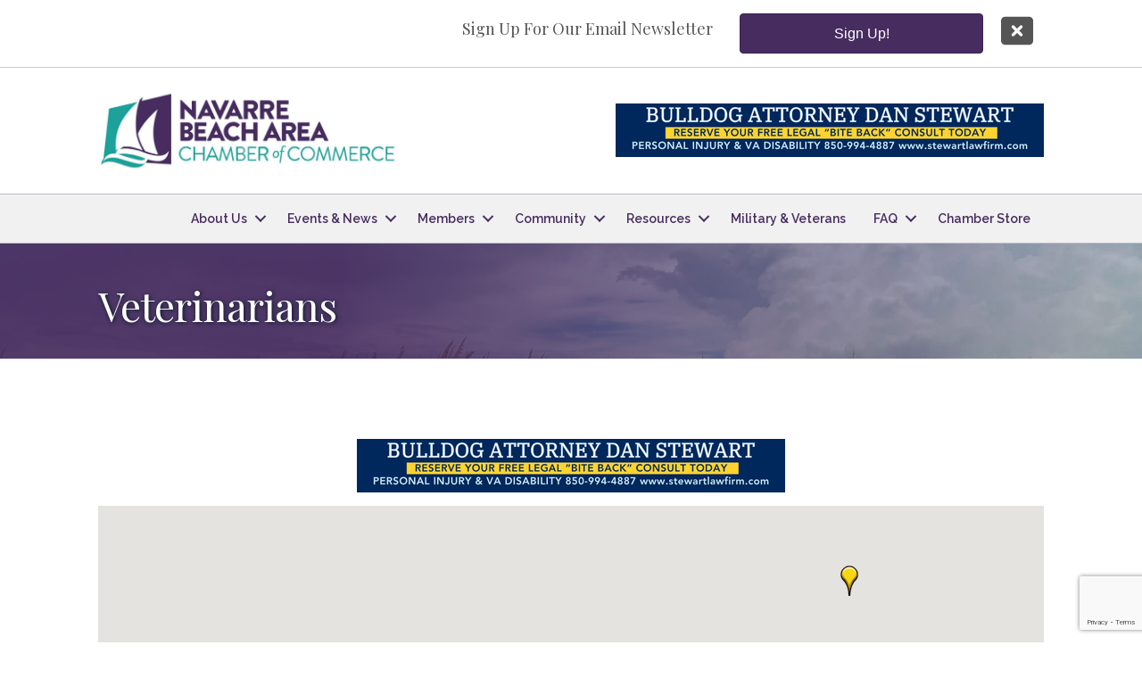

--- FILE ---
content_type: text/html; charset=utf-8
request_url: https://www.google.com/recaptcha/enterprise/anchor?ar=1&k=6LfI_T8rAAAAAMkWHrLP_GfSf3tLy9tKa839wcWa&co=aHR0cHM6Ly9idXNpbmVzcy5uYXZhcnJlY2hhbWJlci5jb206NDQz&hl=en&v=PoyoqOPhxBO7pBk68S4YbpHZ&size=invisible&anchor-ms=20000&execute-ms=30000&cb=spnitqefixrc
body_size: 48543
content:
<!DOCTYPE HTML><html dir="ltr" lang="en"><head><meta http-equiv="Content-Type" content="text/html; charset=UTF-8">
<meta http-equiv="X-UA-Compatible" content="IE=edge">
<title>reCAPTCHA</title>
<style type="text/css">
/* cyrillic-ext */
@font-face {
  font-family: 'Roboto';
  font-style: normal;
  font-weight: 400;
  font-stretch: 100%;
  src: url(//fonts.gstatic.com/s/roboto/v48/KFO7CnqEu92Fr1ME7kSn66aGLdTylUAMa3GUBHMdazTgWw.woff2) format('woff2');
  unicode-range: U+0460-052F, U+1C80-1C8A, U+20B4, U+2DE0-2DFF, U+A640-A69F, U+FE2E-FE2F;
}
/* cyrillic */
@font-face {
  font-family: 'Roboto';
  font-style: normal;
  font-weight: 400;
  font-stretch: 100%;
  src: url(//fonts.gstatic.com/s/roboto/v48/KFO7CnqEu92Fr1ME7kSn66aGLdTylUAMa3iUBHMdazTgWw.woff2) format('woff2');
  unicode-range: U+0301, U+0400-045F, U+0490-0491, U+04B0-04B1, U+2116;
}
/* greek-ext */
@font-face {
  font-family: 'Roboto';
  font-style: normal;
  font-weight: 400;
  font-stretch: 100%;
  src: url(//fonts.gstatic.com/s/roboto/v48/KFO7CnqEu92Fr1ME7kSn66aGLdTylUAMa3CUBHMdazTgWw.woff2) format('woff2');
  unicode-range: U+1F00-1FFF;
}
/* greek */
@font-face {
  font-family: 'Roboto';
  font-style: normal;
  font-weight: 400;
  font-stretch: 100%;
  src: url(//fonts.gstatic.com/s/roboto/v48/KFO7CnqEu92Fr1ME7kSn66aGLdTylUAMa3-UBHMdazTgWw.woff2) format('woff2');
  unicode-range: U+0370-0377, U+037A-037F, U+0384-038A, U+038C, U+038E-03A1, U+03A3-03FF;
}
/* math */
@font-face {
  font-family: 'Roboto';
  font-style: normal;
  font-weight: 400;
  font-stretch: 100%;
  src: url(//fonts.gstatic.com/s/roboto/v48/KFO7CnqEu92Fr1ME7kSn66aGLdTylUAMawCUBHMdazTgWw.woff2) format('woff2');
  unicode-range: U+0302-0303, U+0305, U+0307-0308, U+0310, U+0312, U+0315, U+031A, U+0326-0327, U+032C, U+032F-0330, U+0332-0333, U+0338, U+033A, U+0346, U+034D, U+0391-03A1, U+03A3-03A9, U+03B1-03C9, U+03D1, U+03D5-03D6, U+03F0-03F1, U+03F4-03F5, U+2016-2017, U+2034-2038, U+203C, U+2040, U+2043, U+2047, U+2050, U+2057, U+205F, U+2070-2071, U+2074-208E, U+2090-209C, U+20D0-20DC, U+20E1, U+20E5-20EF, U+2100-2112, U+2114-2115, U+2117-2121, U+2123-214F, U+2190, U+2192, U+2194-21AE, U+21B0-21E5, U+21F1-21F2, U+21F4-2211, U+2213-2214, U+2216-22FF, U+2308-230B, U+2310, U+2319, U+231C-2321, U+2336-237A, U+237C, U+2395, U+239B-23B7, U+23D0, U+23DC-23E1, U+2474-2475, U+25AF, U+25B3, U+25B7, U+25BD, U+25C1, U+25CA, U+25CC, U+25FB, U+266D-266F, U+27C0-27FF, U+2900-2AFF, U+2B0E-2B11, U+2B30-2B4C, U+2BFE, U+3030, U+FF5B, U+FF5D, U+1D400-1D7FF, U+1EE00-1EEFF;
}
/* symbols */
@font-face {
  font-family: 'Roboto';
  font-style: normal;
  font-weight: 400;
  font-stretch: 100%;
  src: url(//fonts.gstatic.com/s/roboto/v48/KFO7CnqEu92Fr1ME7kSn66aGLdTylUAMaxKUBHMdazTgWw.woff2) format('woff2');
  unicode-range: U+0001-000C, U+000E-001F, U+007F-009F, U+20DD-20E0, U+20E2-20E4, U+2150-218F, U+2190, U+2192, U+2194-2199, U+21AF, U+21E6-21F0, U+21F3, U+2218-2219, U+2299, U+22C4-22C6, U+2300-243F, U+2440-244A, U+2460-24FF, U+25A0-27BF, U+2800-28FF, U+2921-2922, U+2981, U+29BF, U+29EB, U+2B00-2BFF, U+4DC0-4DFF, U+FFF9-FFFB, U+10140-1018E, U+10190-1019C, U+101A0, U+101D0-101FD, U+102E0-102FB, U+10E60-10E7E, U+1D2C0-1D2D3, U+1D2E0-1D37F, U+1F000-1F0FF, U+1F100-1F1AD, U+1F1E6-1F1FF, U+1F30D-1F30F, U+1F315, U+1F31C, U+1F31E, U+1F320-1F32C, U+1F336, U+1F378, U+1F37D, U+1F382, U+1F393-1F39F, U+1F3A7-1F3A8, U+1F3AC-1F3AF, U+1F3C2, U+1F3C4-1F3C6, U+1F3CA-1F3CE, U+1F3D4-1F3E0, U+1F3ED, U+1F3F1-1F3F3, U+1F3F5-1F3F7, U+1F408, U+1F415, U+1F41F, U+1F426, U+1F43F, U+1F441-1F442, U+1F444, U+1F446-1F449, U+1F44C-1F44E, U+1F453, U+1F46A, U+1F47D, U+1F4A3, U+1F4B0, U+1F4B3, U+1F4B9, U+1F4BB, U+1F4BF, U+1F4C8-1F4CB, U+1F4D6, U+1F4DA, U+1F4DF, U+1F4E3-1F4E6, U+1F4EA-1F4ED, U+1F4F7, U+1F4F9-1F4FB, U+1F4FD-1F4FE, U+1F503, U+1F507-1F50B, U+1F50D, U+1F512-1F513, U+1F53E-1F54A, U+1F54F-1F5FA, U+1F610, U+1F650-1F67F, U+1F687, U+1F68D, U+1F691, U+1F694, U+1F698, U+1F6AD, U+1F6B2, U+1F6B9-1F6BA, U+1F6BC, U+1F6C6-1F6CF, U+1F6D3-1F6D7, U+1F6E0-1F6EA, U+1F6F0-1F6F3, U+1F6F7-1F6FC, U+1F700-1F7FF, U+1F800-1F80B, U+1F810-1F847, U+1F850-1F859, U+1F860-1F887, U+1F890-1F8AD, U+1F8B0-1F8BB, U+1F8C0-1F8C1, U+1F900-1F90B, U+1F93B, U+1F946, U+1F984, U+1F996, U+1F9E9, U+1FA00-1FA6F, U+1FA70-1FA7C, U+1FA80-1FA89, U+1FA8F-1FAC6, U+1FACE-1FADC, U+1FADF-1FAE9, U+1FAF0-1FAF8, U+1FB00-1FBFF;
}
/* vietnamese */
@font-face {
  font-family: 'Roboto';
  font-style: normal;
  font-weight: 400;
  font-stretch: 100%;
  src: url(//fonts.gstatic.com/s/roboto/v48/KFO7CnqEu92Fr1ME7kSn66aGLdTylUAMa3OUBHMdazTgWw.woff2) format('woff2');
  unicode-range: U+0102-0103, U+0110-0111, U+0128-0129, U+0168-0169, U+01A0-01A1, U+01AF-01B0, U+0300-0301, U+0303-0304, U+0308-0309, U+0323, U+0329, U+1EA0-1EF9, U+20AB;
}
/* latin-ext */
@font-face {
  font-family: 'Roboto';
  font-style: normal;
  font-weight: 400;
  font-stretch: 100%;
  src: url(//fonts.gstatic.com/s/roboto/v48/KFO7CnqEu92Fr1ME7kSn66aGLdTylUAMa3KUBHMdazTgWw.woff2) format('woff2');
  unicode-range: U+0100-02BA, U+02BD-02C5, U+02C7-02CC, U+02CE-02D7, U+02DD-02FF, U+0304, U+0308, U+0329, U+1D00-1DBF, U+1E00-1E9F, U+1EF2-1EFF, U+2020, U+20A0-20AB, U+20AD-20C0, U+2113, U+2C60-2C7F, U+A720-A7FF;
}
/* latin */
@font-face {
  font-family: 'Roboto';
  font-style: normal;
  font-weight: 400;
  font-stretch: 100%;
  src: url(//fonts.gstatic.com/s/roboto/v48/KFO7CnqEu92Fr1ME7kSn66aGLdTylUAMa3yUBHMdazQ.woff2) format('woff2');
  unicode-range: U+0000-00FF, U+0131, U+0152-0153, U+02BB-02BC, U+02C6, U+02DA, U+02DC, U+0304, U+0308, U+0329, U+2000-206F, U+20AC, U+2122, U+2191, U+2193, U+2212, U+2215, U+FEFF, U+FFFD;
}
/* cyrillic-ext */
@font-face {
  font-family: 'Roboto';
  font-style: normal;
  font-weight: 500;
  font-stretch: 100%;
  src: url(//fonts.gstatic.com/s/roboto/v48/KFO7CnqEu92Fr1ME7kSn66aGLdTylUAMa3GUBHMdazTgWw.woff2) format('woff2');
  unicode-range: U+0460-052F, U+1C80-1C8A, U+20B4, U+2DE0-2DFF, U+A640-A69F, U+FE2E-FE2F;
}
/* cyrillic */
@font-face {
  font-family: 'Roboto';
  font-style: normal;
  font-weight: 500;
  font-stretch: 100%;
  src: url(//fonts.gstatic.com/s/roboto/v48/KFO7CnqEu92Fr1ME7kSn66aGLdTylUAMa3iUBHMdazTgWw.woff2) format('woff2');
  unicode-range: U+0301, U+0400-045F, U+0490-0491, U+04B0-04B1, U+2116;
}
/* greek-ext */
@font-face {
  font-family: 'Roboto';
  font-style: normal;
  font-weight: 500;
  font-stretch: 100%;
  src: url(//fonts.gstatic.com/s/roboto/v48/KFO7CnqEu92Fr1ME7kSn66aGLdTylUAMa3CUBHMdazTgWw.woff2) format('woff2');
  unicode-range: U+1F00-1FFF;
}
/* greek */
@font-face {
  font-family: 'Roboto';
  font-style: normal;
  font-weight: 500;
  font-stretch: 100%;
  src: url(//fonts.gstatic.com/s/roboto/v48/KFO7CnqEu92Fr1ME7kSn66aGLdTylUAMa3-UBHMdazTgWw.woff2) format('woff2');
  unicode-range: U+0370-0377, U+037A-037F, U+0384-038A, U+038C, U+038E-03A1, U+03A3-03FF;
}
/* math */
@font-face {
  font-family: 'Roboto';
  font-style: normal;
  font-weight: 500;
  font-stretch: 100%;
  src: url(//fonts.gstatic.com/s/roboto/v48/KFO7CnqEu92Fr1ME7kSn66aGLdTylUAMawCUBHMdazTgWw.woff2) format('woff2');
  unicode-range: U+0302-0303, U+0305, U+0307-0308, U+0310, U+0312, U+0315, U+031A, U+0326-0327, U+032C, U+032F-0330, U+0332-0333, U+0338, U+033A, U+0346, U+034D, U+0391-03A1, U+03A3-03A9, U+03B1-03C9, U+03D1, U+03D5-03D6, U+03F0-03F1, U+03F4-03F5, U+2016-2017, U+2034-2038, U+203C, U+2040, U+2043, U+2047, U+2050, U+2057, U+205F, U+2070-2071, U+2074-208E, U+2090-209C, U+20D0-20DC, U+20E1, U+20E5-20EF, U+2100-2112, U+2114-2115, U+2117-2121, U+2123-214F, U+2190, U+2192, U+2194-21AE, U+21B0-21E5, U+21F1-21F2, U+21F4-2211, U+2213-2214, U+2216-22FF, U+2308-230B, U+2310, U+2319, U+231C-2321, U+2336-237A, U+237C, U+2395, U+239B-23B7, U+23D0, U+23DC-23E1, U+2474-2475, U+25AF, U+25B3, U+25B7, U+25BD, U+25C1, U+25CA, U+25CC, U+25FB, U+266D-266F, U+27C0-27FF, U+2900-2AFF, U+2B0E-2B11, U+2B30-2B4C, U+2BFE, U+3030, U+FF5B, U+FF5D, U+1D400-1D7FF, U+1EE00-1EEFF;
}
/* symbols */
@font-face {
  font-family: 'Roboto';
  font-style: normal;
  font-weight: 500;
  font-stretch: 100%;
  src: url(//fonts.gstatic.com/s/roboto/v48/KFO7CnqEu92Fr1ME7kSn66aGLdTylUAMaxKUBHMdazTgWw.woff2) format('woff2');
  unicode-range: U+0001-000C, U+000E-001F, U+007F-009F, U+20DD-20E0, U+20E2-20E4, U+2150-218F, U+2190, U+2192, U+2194-2199, U+21AF, U+21E6-21F0, U+21F3, U+2218-2219, U+2299, U+22C4-22C6, U+2300-243F, U+2440-244A, U+2460-24FF, U+25A0-27BF, U+2800-28FF, U+2921-2922, U+2981, U+29BF, U+29EB, U+2B00-2BFF, U+4DC0-4DFF, U+FFF9-FFFB, U+10140-1018E, U+10190-1019C, U+101A0, U+101D0-101FD, U+102E0-102FB, U+10E60-10E7E, U+1D2C0-1D2D3, U+1D2E0-1D37F, U+1F000-1F0FF, U+1F100-1F1AD, U+1F1E6-1F1FF, U+1F30D-1F30F, U+1F315, U+1F31C, U+1F31E, U+1F320-1F32C, U+1F336, U+1F378, U+1F37D, U+1F382, U+1F393-1F39F, U+1F3A7-1F3A8, U+1F3AC-1F3AF, U+1F3C2, U+1F3C4-1F3C6, U+1F3CA-1F3CE, U+1F3D4-1F3E0, U+1F3ED, U+1F3F1-1F3F3, U+1F3F5-1F3F7, U+1F408, U+1F415, U+1F41F, U+1F426, U+1F43F, U+1F441-1F442, U+1F444, U+1F446-1F449, U+1F44C-1F44E, U+1F453, U+1F46A, U+1F47D, U+1F4A3, U+1F4B0, U+1F4B3, U+1F4B9, U+1F4BB, U+1F4BF, U+1F4C8-1F4CB, U+1F4D6, U+1F4DA, U+1F4DF, U+1F4E3-1F4E6, U+1F4EA-1F4ED, U+1F4F7, U+1F4F9-1F4FB, U+1F4FD-1F4FE, U+1F503, U+1F507-1F50B, U+1F50D, U+1F512-1F513, U+1F53E-1F54A, U+1F54F-1F5FA, U+1F610, U+1F650-1F67F, U+1F687, U+1F68D, U+1F691, U+1F694, U+1F698, U+1F6AD, U+1F6B2, U+1F6B9-1F6BA, U+1F6BC, U+1F6C6-1F6CF, U+1F6D3-1F6D7, U+1F6E0-1F6EA, U+1F6F0-1F6F3, U+1F6F7-1F6FC, U+1F700-1F7FF, U+1F800-1F80B, U+1F810-1F847, U+1F850-1F859, U+1F860-1F887, U+1F890-1F8AD, U+1F8B0-1F8BB, U+1F8C0-1F8C1, U+1F900-1F90B, U+1F93B, U+1F946, U+1F984, U+1F996, U+1F9E9, U+1FA00-1FA6F, U+1FA70-1FA7C, U+1FA80-1FA89, U+1FA8F-1FAC6, U+1FACE-1FADC, U+1FADF-1FAE9, U+1FAF0-1FAF8, U+1FB00-1FBFF;
}
/* vietnamese */
@font-face {
  font-family: 'Roboto';
  font-style: normal;
  font-weight: 500;
  font-stretch: 100%;
  src: url(//fonts.gstatic.com/s/roboto/v48/KFO7CnqEu92Fr1ME7kSn66aGLdTylUAMa3OUBHMdazTgWw.woff2) format('woff2');
  unicode-range: U+0102-0103, U+0110-0111, U+0128-0129, U+0168-0169, U+01A0-01A1, U+01AF-01B0, U+0300-0301, U+0303-0304, U+0308-0309, U+0323, U+0329, U+1EA0-1EF9, U+20AB;
}
/* latin-ext */
@font-face {
  font-family: 'Roboto';
  font-style: normal;
  font-weight: 500;
  font-stretch: 100%;
  src: url(//fonts.gstatic.com/s/roboto/v48/KFO7CnqEu92Fr1ME7kSn66aGLdTylUAMa3KUBHMdazTgWw.woff2) format('woff2');
  unicode-range: U+0100-02BA, U+02BD-02C5, U+02C7-02CC, U+02CE-02D7, U+02DD-02FF, U+0304, U+0308, U+0329, U+1D00-1DBF, U+1E00-1E9F, U+1EF2-1EFF, U+2020, U+20A0-20AB, U+20AD-20C0, U+2113, U+2C60-2C7F, U+A720-A7FF;
}
/* latin */
@font-face {
  font-family: 'Roboto';
  font-style: normal;
  font-weight: 500;
  font-stretch: 100%;
  src: url(//fonts.gstatic.com/s/roboto/v48/KFO7CnqEu92Fr1ME7kSn66aGLdTylUAMa3yUBHMdazQ.woff2) format('woff2');
  unicode-range: U+0000-00FF, U+0131, U+0152-0153, U+02BB-02BC, U+02C6, U+02DA, U+02DC, U+0304, U+0308, U+0329, U+2000-206F, U+20AC, U+2122, U+2191, U+2193, U+2212, U+2215, U+FEFF, U+FFFD;
}
/* cyrillic-ext */
@font-face {
  font-family: 'Roboto';
  font-style: normal;
  font-weight: 900;
  font-stretch: 100%;
  src: url(//fonts.gstatic.com/s/roboto/v48/KFO7CnqEu92Fr1ME7kSn66aGLdTylUAMa3GUBHMdazTgWw.woff2) format('woff2');
  unicode-range: U+0460-052F, U+1C80-1C8A, U+20B4, U+2DE0-2DFF, U+A640-A69F, U+FE2E-FE2F;
}
/* cyrillic */
@font-face {
  font-family: 'Roboto';
  font-style: normal;
  font-weight: 900;
  font-stretch: 100%;
  src: url(//fonts.gstatic.com/s/roboto/v48/KFO7CnqEu92Fr1ME7kSn66aGLdTylUAMa3iUBHMdazTgWw.woff2) format('woff2');
  unicode-range: U+0301, U+0400-045F, U+0490-0491, U+04B0-04B1, U+2116;
}
/* greek-ext */
@font-face {
  font-family: 'Roboto';
  font-style: normal;
  font-weight: 900;
  font-stretch: 100%;
  src: url(//fonts.gstatic.com/s/roboto/v48/KFO7CnqEu92Fr1ME7kSn66aGLdTylUAMa3CUBHMdazTgWw.woff2) format('woff2');
  unicode-range: U+1F00-1FFF;
}
/* greek */
@font-face {
  font-family: 'Roboto';
  font-style: normal;
  font-weight: 900;
  font-stretch: 100%;
  src: url(//fonts.gstatic.com/s/roboto/v48/KFO7CnqEu92Fr1ME7kSn66aGLdTylUAMa3-UBHMdazTgWw.woff2) format('woff2');
  unicode-range: U+0370-0377, U+037A-037F, U+0384-038A, U+038C, U+038E-03A1, U+03A3-03FF;
}
/* math */
@font-face {
  font-family: 'Roboto';
  font-style: normal;
  font-weight: 900;
  font-stretch: 100%;
  src: url(//fonts.gstatic.com/s/roboto/v48/KFO7CnqEu92Fr1ME7kSn66aGLdTylUAMawCUBHMdazTgWw.woff2) format('woff2');
  unicode-range: U+0302-0303, U+0305, U+0307-0308, U+0310, U+0312, U+0315, U+031A, U+0326-0327, U+032C, U+032F-0330, U+0332-0333, U+0338, U+033A, U+0346, U+034D, U+0391-03A1, U+03A3-03A9, U+03B1-03C9, U+03D1, U+03D5-03D6, U+03F0-03F1, U+03F4-03F5, U+2016-2017, U+2034-2038, U+203C, U+2040, U+2043, U+2047, U+2050, U+2057, U+205F, U+2070-2071, U+2074-208E, U+2090-209C, U+20D0-20DC, U+20E1, U+20E5-20EF, U+2100-2112, U+2114-2115, U+2117-2121, U+2123-214F, U+2190, U+2192, U+2194-21AE, U+21B0-21E5, U+21F1-21F2, U+21F4-2211, U+2213-2214, U+2216-22FF, U+2308-230B, U+2310, U+2319, U+231C-2321, U+2336-237A, U+237C, U+2395, U+239B-23B7, U+23D0, U+23DC-23E1, U+2474-2475, U+25AF, U+25B3, U+25B7, U+25BD, U+25C1, U+25CA, U+25CC, U+25FB, U+266D-266F, U+27C0-27FF, U+2900-2AFF, U+2B0E-2B11, U+2B30-2B4C, U+2BFE, U+3030, U+FF5B, U+FF5D, U+1D400-1D7FF, U+1EE00-1EEFF;
}
/* symbols */
@font-face {
  font-family: 'Roboto';
  font-style: normal;
  font-weight: 900;
  font-stretch: 100%;
  src: url(//fonts.gstatic.com/s/roboto/v48/KFO7CnqEu92Fr1ME7kSn66aGLdTylUAMaxKUBHMdazTgWw.woff2) format('woff2');
  unicode-range: U+0001-000C, U+000E-001F, U+007F-009F, U+20DD-20E0, U+20E2-20E4, U+2150-218F, U+2190, U+2192, U+2194-2199, U+21AF, U+21E6-21F0, U+21F3, U+2218-2219, U+2299, U+22C4-22C6, U+2300-243F, U+2440-244A, U+2460-24FF, U+25A0-27BF, U+2800-28FF, U+2921-2922, U+2981, U+29BF, U+29EB, U+2B00-2BFF, U+4DC0-4DFF, U+FFF9-FFFB, U+10140-1018E, U+10190-1019C, U+101A0, U+101D0-101FD, U+102E0-102FB, U+10E60-10E7E, U+1D2C0-1D2D3, U+1D2E0-1D37F, U+1F000-1F0FF, U+1F100-1F1AD, U+1F1E6-1F1FF, U+1F30D-1F30F, U+1F315, U+1F31C, U+1F31E, U+1F320-1F32C, U+1F336, U+1F378, U+1F37D, U+1F382, U+1F393-1F39F, U+1F3A7-1F3A8, U+1F3AC-1F3AF, U+1F3C2, U+1F3C4-1F3C6, U+1F3CA-1F3CE, U+1F3D4-1F3E0, U+1F3ED, U+1F3F1-1F3F3, U+1F3F5-1F3F7, U+1F408, U+1F415, U+1F41F, U+1F426, U+1F43F, U+1F441-1F442, U+1F444, U+1F446-1F449, U+1F44C-1F44E, U+1F453, U+1F46A, U+1F47D, U+1F4A3, U+1F4B0, U+1F4B3, U+1F4B9, U+1F4BB, U+1F4BF, U+1F4C8-1F4CB, U+1F4D6, U+1F4DA, U+1F4DF, U+1F4E3-1F4E6, U+1F4EA-1F4ED, U+1F4F7, U+1F4F9-1F4FB, U+1F4FD-1F4FE, U+1F503, U+1F507-1F50B, U+1F50D, U+1F512-1F513, U+1F53E-1F54A, U+1F54F-1F5FA, U+1F610, U+1F650-1F67F, U+1F687, U+1F68D, U+1F691, U+1F694, U+1F698, U+1F6AD, U+1F6B2, U+1F6B9-1F6BA, U+1F6BC, U+1F6C6-1F6CF, U+1F6D3-1F6D7, U+1F6E0-1F6EA, U+1F6F0-1F6F3, U+1F6F7-1F6FC, U+1F700-1F7FF, U+1F800-1F80B, U+1F810-1F847, U+1F850-1F859, U+1F860-1F887, U+1F890-1F8AD, U+1F8B0-1F8BB, U+1F8C0-1F8C1, U+1F900-1F90B, U+1F93B, U+1F946, U+1F984, U+1F996, U+1F9E9, U+1FA00-1FA6F, U+1FA70-1FA7C, U+1FA80-1FA89, U+1FA8F-1FAC6, U+1FACE-1FADC, U+1FADF-1FAE9, U+1FAF0-1FAF8, U+1FB00-1FBFF;
}
/* vietnamese */
@font-face {
  font-family: 'Roboto';
  font-style: normal;
  font-weight: 900;
  font-stretch: 100%;
  src: url(//fonts.gstatic.com/s/roboto/v48/KFO7CnqEu92Fr1ME7kSn66aGLdTylUAMa3OUBHMdazTgWw.woff2) format('woff2');
  unicode-range: U+0102-0103, U+0110-0111, U+0128-0129, U+0168-0169, U+01A0-01A1, U+01AF-01B0, U+0300-0301, U+0303-0304, U+0308-0309, U+0323, U+0329, U+1EA0-1EF9, U+20AB;
}
/* latin-ext */
@font-face {
  font-family: 'Roboto';
  font-style: normal;
  font-weight: 900;
  font-stretch: 100%;
  src: url(//fonts.gstatic.com/s/roboto/v48/KFO7CnqEu92Fr1ME7kSn66aGLdTylUAMa3KUBHMdazTgWw.woff2) format('woff2');
  unicode-range: U+0100-02BA, U+02BD-02C5, U+02C7-02CC, U+02CE-02D7, U+02DD-02FF, U+0304, U+0308, U+0329, U+1D00-1DBF, U+1E00-1E9F, U+1EF2-1EFF, U+2020, U+20A0-20AB, U+20AD-20C0, U+2113, U+2C60-2C7F, U+A720-A7FF;
}
/* latin */
@font-face {
  font-family: 'Roboto';
  font-style: normal;
  font-weight: 900;
  font-stretch: 100%;
  src: url(//fonts.gstatic.com/s/roboto/v48/KFO7CnqEu92Fr1ME7kSn66aGLdTylUAMa3yUBHMdazQ.woff2) format('woff2');
  unicode-range: U+0000-00FF, U+0131, U+0152-0153, U+02BB-02BC, U+02C6, U+02DA, U+02DC, U+0304, U+0308, U+0329, U+2000-206F, U+20AC, U+2122, U+2191, U+2193, U+2212, U+2215, U+FEFF, U+FFFD;
}

</style>
<link rel="stylesheet" type="text/css" href="https://www.gstatic.com/recaptcha/releases/PoyoqOPhxBO7pBk68S4YbpHZ/styles__ltr.css">
<script nonce="UfNxybU9ZWopBO73tmNKdA" type="text/javascript">window['__recaptcha_api'] = 'https://www.google.com/recaptcha/enterprise/';</script>
<script type="text/javascript" src="https://www.gstatic.com/recaptcha/releases/PoyoqOPhxBO7pBk68S4YbpHZ/recaptcha__en.js" nonce="UfNxybU9ZWopBO73tmNKdA">
      
    </script></head>
<body><div id="rc-anchor-alert" class="rc-anchor-alert"></div>
<input type="hidden" id="recaptcha-token" value="[base64]">
<script type="text/javascript" nonce="UfNxybU9ZWopBO73tmNKdA">
      recaptcha.anchor.Main.init("[\x22ainput\x22,[\x22bgdata\x22,\x22\x22,\[base64]/[base64]/MjU1Ong/[base64]/[base64]/[base64]/[base64]/[base64]/[base64]/[base64]/[base64]/[base64]/[base64]/[base64]/[base64]/[base64]/[base64]/[base64]\\u003d\x22,\[base64]\x22,\x22eBVAw44DwpPDlMO0wodKT089w7UNSEPDucKuVwgTeFlSdFZtQQppwrFQwrLCsgYJw6QSw48kwr0ew7Ycw5Mkwq87w7fDsATCpxlWw7rDolNVAxMwQnQMwqF9P2o3S2fCu8OXw7/DgUbDnnzDgD/[base64]/DisK3w77DujQFK30sH8O/VhLDuiDCo0sUUnkFTMOSw6HDkMKnc8KVw5wvA8KjIsK9wrAnwqIRbMKyw5cQwo7ChmAyUUYgwqHCvVDDk8K0NUvCtMKwwrELwpfCtw/[base64]/wrpVwoPCkyXDvMK4X0Vhw7VBw71GJSHDpcOnfkrClTs4wo5Cw74nX8OqQgs5w5TCocKNDsK7w4Vyw5R5fwg5YjrDnks0CsOLdSvDlsOGYsKDWW4FM8OMM8Ouw5nDiA7DscO0wrYVw6JbLHVlw7PCoA81WcObwosTwpLCgcK/JVU/w6DDmCxtwrzDqwZ6EnPCqX/DtMOEVkttw6rDosO+w4AowrDDu1jChnTCr0fDhGInEAjCl8Kkw5d/N8KNLT5Iw70yw4suwqjDiyUUEsOOw4vDnMK+wpzDjMKlNsK+D8OZD8OfVcK+FsK8w7nClcOhaMKif2NMwoXCtsKxKMKXWcO1TT/DsBvChMO2worDgcOhAjJZw5PDmsOBwqlxw7/[base64]/CqMKOV8OAcsKCEcKIZ8KTL8OHwpNyw4liOz7DhCkxDkvDtCDDmwkhwqEVVAFwfgsuHTHCnMKrdMOPBsKXw7bDriHCoTvDhMOEwp/Cg0R8w7jCt8OTwpsrDMK4RMOZwq3CsB7CpiTDizE1e8O6VArDkR9HL8KEw4FNw59wX8KYWGkGw5rCkRBqYVsCw7nDlMK3DQnCpMO6wqrDrMOqw6MzHlpIwrLCucKMw7QDKcKFw43CtMKDJcKrwq/CmsKow7zDr0BrLMOhwpBXw74NOsK1wpTDhMKDIQnDhMOBFivDncK1JCrDmMK2wpHCgyvDsTHCtsOYwqNpw5LCmMOoB2PDiRLCnzjDhsORwo3DiRfDoE8rw6QcDMOQQ8Oaw4TDhD/DgDzCsyfDmDNfAgtJwpdFwp3CkyNqHsOfCsOYw61jITcqwpoCcWTDr3fDvcObw4rCn8KSwo4WwqMpw6d/[base64]/U8K6MQ/CrcOnw5ZJWmN0w4ALZsOZwrvCi3LDg8OTw5vCvTbCtMOWYHrDl0LCgjnCjTBkFsKHR8KaRMKyfsKyw7RIYMKaYUFEwoR6AMKsw7HDoiwoHkt+cXQcw4TDksKiw5QIWsOROA80ezRuXMKYB21wAxNnMyp/[base64]/Ds3/CsRp0wozCo8O6WMKxw6Emw5BtwoLDv8KiFnlnHixYwr3ClMKAw44bwpfCuGfDgzIlGV/[base64]/IjYBw5nCksOkwrvCuGogZMOIwpXDncKyw4okw6lCw59fwr7CnMOOe8OuFMOSw6ZSwqoqAsKXC1AywpLClzYcw7LChSkCwpbCjnfDg04Sw4bDs8Onwr1/ZCvDvsKWw7wyHcOSc8Kew6I3GsOvNG8DeGzDp8KdAsO7O8O3F1FSDMOnIMKJYVRKGQHDicKzw7ZOQ8OFQHBSPHV2w4TCj8OKUUPDvyrDtGvDsR3CpcKzwq8aLcObwrHDizLDmcOBbA3DoX8FTQNVQsO5N8KWVivDoxRZw60KNivDosK5w67Cg8O6fQoFw4XDgl5PQy/CqcK5wrHCscOlw4HDnMKTw7zDnMO7wrhORkfCjMK/OFUiJ8Oiw69Ew4nDiMOLw7DDhxnDjsOmwpDCsMKAw5cuWMKeJV/[base64]/DrWwHwpPDhsK7w5DCgsOfUcOOwonDlcKhwp1aWsKceRxfw4vDhsOqwrLChXQUIz4vBMKxGm7CksKVbyLDncKEw47DvMKjw6XCgMOVVsOAwqLDv8O/dsKEUcKIwqsoIErDsWtXN8KDw7zClsOtacOUf8Knw5AYNFDCkAnDnTFZIw13fHp9JEYKwohEwqA0wr/Dl8KiFcKYwovDjF5jNUsJZcKRfRrDq8KMw5DDmsKzKnvCrMO2c0jDtMKZXW3Dhyw3wrfCq2tjwrzDkzwcPQvCnsKncUonNBxwwojCt3AROgQEwrN3L8O1wpMDdcK9wqUdwpw/[base64]/[base64]/DoA3CnUNQTV1swozDnwLCk8OkNhzCqMKkbsK+DMKiYW7CiMKqwqXDr8KZDT/CuV/DvHQcw7rCosKNw7/ClcKxwrp5UAfCpMK6woBKNsOAw4/DrBfCsMKiwrrCkk5sb8KLwpQTMsO7woXCuF4qDlHCrFlgw4TDnsKIw6ISWynCtDZ4w6PDolYGPUjDp1lxUMOGwrg4P8KHXQJLw7nCjMKzw4XDu8Ouw5TDo1LDs8KSwoXDjWTCjMOnw4/CsMOmw7cHTmTDn8Kww4/Do8O/DikgP3DDmcOuw5Q6VcK3Z8Omw5YWSsKjw4I/woDDvsOCwozDisK6wpLCq0XDoRvCjU/DhMO6c8KXS8OVesOUwqnDrsKUJXvCkR5Mwp8+w48Qw6TCuMOEwoIswobDsm4pYycvwqESwpHDuRnClhxfwpnCllhqBULCjX5+wpzCnwjDt8OTZnBkFsObw67CqMKzw6RZO8KFw6vCjTbCvCTDv00Hw6FLQwA/[base64]/[base64]/DjMOLBXsldcKQbWvCqsKBaMO/[base64]/bHnDjFzCmG/CisKKNSvDmcKaTBQbwpfClVLCucKTw4XDjDzChAgjwox+EMO3YVc6wpwjMz7CscKRw4pLw6kcTQXDnF5XwrIrwqnDqnHDp8Kzw5lICyfDqDjClMKxD8KZwqdlw6QVZsO2w7rCng3DgB3DrMONTMOrYk/DsxEGP8O1Ei4Bw67Cn8KiZhfDgMKDw4RTQSLDiMKww7/DgcKkw71SG3XCngnChsO2GTxOMMOkE8K8wpbCp8K8Awp5woICw5TCq8OMdcK8T8KmwqkmdwTDr1E4Y8OfwpNiw5LDrsOLbsKUwqPCqAx5WyDDrMK9w7bCux/[base64]/DilPDqsOewpPDiBfCpsKlw4HDssOVTnZGNsKDwpLCkMOpRH/[base64]/ChcOIw7h1w4nCgMKcw77CscKiel/[base64]/[base64]/DjUN6A1Vww7zCjAY/[base64]/csORCMOvwrhNRsKVwrbCtsKXwr55GmgmZi8Cw5HDvFECI8K+IWDDjcOrGk3DjX7CssOWw5YZw7TDjsOjw7UidMKDw6cDw43CjWTCsMKEwo03YsOjSR/Dg8KPZAlPw7ZLGDDDu8KVw6nCj8Oww6xcKcKuEwNzw6Ecwrp3wofDvWIZNcOHw5HDtMOnw4PCm8KVwqzDnQEQw73ClsOfw7UmVcK6wpQgw6DDrGPCgMKjwozCq38Qw7FfwoXDrSXCnsKZwo04VsO/woXDuMOHaS/CoR0FwpbCt2l7V8Oowo5caBzDj8K5dj7CtcOkeMOOF8OvEMKxem/Ch8K7w5/[base64]/GsOswrjDoBUTw7MYwrnCrsOHw7odw5RtAHjClhAOw7xhwqjDtsOKB0XCqDMfJG3Ck8Oxwr1zw7fDgSTCnsOvwq7CmMOBP0wCwpdDw6d+AMOgQcKTw4XCocOlwojCmMO9w449WmzCnEJMJU5Fwr16PsKCw7BVwq9/wqjDv8KsTMO+BivCg3nDhFvCgsO4ZkI1w4/CqcOFU0nDv0VBwonCt8K5w7bDr3kRwpAWK0LChcK+wrJzwqF8woQYwrDCrRfDosOzVmLDmlAsGy3DhMOpw4rDm8KQN2oiw7/DqMOsw6B5w5cewpNBHGbCo03DhMKVw6XDjsK4w4dww5PCv2XDuQhrwr/Dh8KNVxtKw6Yyw5DClkg3fsOsQ8OHbMKQa8Omw6PCqU7CssK1wqHDtXMjasK6IMOhRmvCjztgVcKWfcKVwoDDpEEuYzfDpcKbwpPDpMOqwpEWGgjDmzjCrFEaJFVlwp1NNcOzw7fCrsKywoLCnMOsw4jCtMK5BcKTw68VN8KwIRc7VkfCr8Orw5kiwp0ew7UuYsO1wp/[base64]/[base64]/Cm8KGw5nCuiXCncKZQxzCqcKdw5LCrMKUw6zCtsKbw7Mdwp4fwp5xTQZVw6cZwpIlwrLDmwDDs1huJXJBwqLDvRtIw4LDocOXw6nDvTAcNMK2w4sLw7bCscOxfcKEAgjCkxnCtUnCsHsHw5ZHw7jDmgBcR8OLfMKhUsK1w5pSEUxiHT/[base64]/DisOsw4vDnQAZZ1lODw9lw7VHwoAbw4IRfsKCw5k6w6UswqLDhcOGQ8K0XRR9T2PDo8OVw7BIBsKrwqpzYsKswpEQAcOLG8KCVMOZG8Ktw7jDrCHDqsK2BGd1Z8OKw4l+w6XCn3dxZ8KpwqIRJD/CsXkhGDhJQQ7Dr8Ohw7vCmCPCjMOfw6kYw4skwo4bN8O3wpMow4QVw43CjWdEC8KVw749w5MDw6vCpG04anDCk8O6CjQrw6LDs8OOw4HCuizDjsOFMD0FNkdxwr59wprCuSLCmVA/woJwcy/CgcKKT8K1X8Ksw6fCtMKOwpjCoV7DnGRJwqTDnMK9wqYBOsKIN1fCicOze1zDnRNMw65ywpICHhHCmVZ9w7jCksOlwrtxw50JwqXCs2tsWsOQwrQ9woQawogVeArCqBbDtwFiw7rCmsKww4rCgmdIwrFQNR/[base64]/[base64]/N8KqLcOkWS/Cmx1yVm4HMcObWMKBw50rLxbDjzjDl1/CrsO/[base64]/wpsnwpBOw7gOOcKgw6QOw58aYT11asOewrIYwpbCjyowaHDDqCNzwo/DmsOBw54ewrjCrntJX8O/ScKZTmUpwqdww77Di8O0LsOrwoQJw7wAUsKVw6Yqaz5dOMK0D8KVw6XDpcO1dMO4Q33DmUl/GRAhXnBuwr7Cr8O8CMKpNcOpw6jDrgjCmnzCsjBNwp1Dw5DDu38vNz9ycMOBCQNCw67DkVbCqcKNwr5xwrbCi8KFw4TCgsKTw7YDwr7CqlRLw6PCqMKMw5XCk8OXw4/[base64]/Cv8O0JMO3ak9hwo/[base64]/CvcOXO8KmwqnCiFnDhsKdTDTDtzLCs2hFUsORw7hcwqvCgcOFwqB7w44Mw488NXYdJmUIOXrCsMKlc8KsWS0bAMO6wrkmEMOYwq9ZRMKBKRlOwrBoBcOxwofCuMOCRRFhwo16w67CjR7ClMKgw54+ID/CoMOhwrHCgAVRCMKTwoXDq0vDtcKgw5YZw49UMmDCpsK7w5nDvH7CmsKvD8OaElRmwqvCpBxGbyICwq94w4rCocO4wqzDj8OCwovDhUTCmMKTw7g+w58kw55iEMKIw7/CpAbCnSLCkllpGsK/O8KAeWojw6AOasOKwqQHwpdmWMK4w5k6w4FwXcO8w4xRDsK2M8Ogw6w2wpABN8O+wphvfk1dcHFUw6UyK0TDpHAGwoLCpBXDusKkUivDrcKUwqLDlsOHwoo1wqdoPCMdEw1ZJ8OnwqUZaVVIwpVAW8Kwwr7Dl8OEUzvDisK5w7VELy/[base64]/[base64]/CiXjClcK0wq/CisKEwpzDln9rwpvDkk92w7w/cmlKdMKpMcKgKcOtwp/CvMKow6LCh8KPJR0qw6NoVMO0worCtSo/[base64]/Ct21Ww4fCt1bDuXt5w63DlGzDhMOae33CgcOfwotrc8KRGF8qOsKww4l4w4/DpcKLw5rDizM+dcOcw7zCn8KMwoRZwro2HsKbL1HCpULDrMKSwrfCrsKiwol9wpjCvXXCpCfCjMKzw616SnB1WFvCl2vDnALCq8O6w5/DuMOnO8OKQsOHwpYPJsK1woBaw6Z9w5puw6B/YcOTwp7CjSPCuMKUaWc1DsK3wqjDigN9wpxkS8KiEMOHLjLDm1RkNlHCmi9jw5Q0YMKtEcKjw6bDsVXCsSvDvsK5VcOGwq3Ck03Cg37Cjn3ChRpFdcKcwoDCjgkNwqIQw5zCpQRtOUxpHCUNw5/DtTzDlMKEdgjCg8KdGzd3w6EowrV7w5xcwr/[base64]/Cq2TCvEoXQ0oRw45pLFzDs8Kow6cRby0dWgYmwq8OwqsGE8OuQRR5wpxlw758QGfCv8ORwpFHw6LDrHlxXsK4b3tvYMOmw5LDvsOZIsKBH8OMT8K/[base64]/DisKOw53Dpmdzwp0kCyXClMKUw7dqCsKzfFJqwqsUaMO4wpXDlVwZwr7Dvl/[base64]/DlsKGWSgcDcOnwoTDpznCk8OIQMOkwoPDg8Kiwq7CqxTDm8K9wp8YfcKNHgAMJ8OiAXzDkVVnc8OtBsKSwrF4OcOpwobClQAsIEEOw6slwojCjcOUwpDCrMOmZg1TE8KNw58iwqbCiEU9WcK6wqrCqMOhNTZZMcOqw58FwpjCiMK+cljCvWrDncKlw5Vzwq/DmsKhBcOKNC/DvcKbCknCjcKGwqnDoMKhw6lmwoDCn8OeUcKASsKeX2nDgsONcsKgwpoFJS9Bw7/DhcObI3hkJsOVw7lPwrfCocOYCcOfw6opwoRfY0tQw6Rbw6NuCyJaw44Owr/ChsKKwqDDl8O8LGTDvUXDrcOuwoomwpxJwrlOw7NCw7UkwrPDv8OBS8K0QcOSdFgXwoTDrcKnw5jCmcK4wrZ0w53CvsK9YyQwKMK6K8ODO2sewpTDvsOVEcOwdBwlw6vCq03ClkR/OcKMezkUwp7CqcOBw47DhkRTwr0kwqbDuHrCnXzCtsOcwrHCuztudMK4wo7CtQbCshwVw50nwp3DncORUgBTw7lawrXDrsOawoJoflPCkMOYLMODdsKVEUJBVDw7MMO6w54UIgzCksKPY8KHV8K2wqfCtMO6wqppKcKkCsKbYUpCbsO5V8KaBcO/[base64]/Ds0ZswoIxw4skwqhqDhjDnTBUA8K/wpTDmifCnxlLImLCj8ObKMOqw6vDgyvCrlJqw6ADwqXCiBnDtgXCu8OyDsO4wogdCl7CtcOCDcKJKMKmccOFdMOWE8K8wqfChUpzw5Fxf1A5wqQBwoRYFn44GMKvMcOyw7TDuMKULVnCjC8UWyLDpT7CiHjCmMKcSsK3X2bDnSBJNcKDwpTDicKHwqApVVU/wqQdf3jCnGhuwpdaw75iw6LCkHvDg8KVwqHDv13CpVtXwobDlMKYXsOtGErDkMKpw4Q9wp3CiW8rU8KiEsOow49Bw6g+wrNsJMKxFmQJwrPDoMOnw4/CnBbCr8KdwpY/w74EX1sfwogTIktUXsKewoHChhzCusO2XcOowoxjwqLDgDNKw7HDpsKAwpICD8O9RcKLwpJ0w43DqMO3KsO/JAAGwpMaw47DicK2DcOSwoPDmsKFwpPCoSA+FMKgw5w0aSxFwpvCkyrCpTfClcKYC13CnCTDjsKDURINTA4KI8KIwrMmwpNCLjXDpWZPw4PCpSRuworDpS/[base64]/Dj19iAMKdw68yBUbDtlpqwq/CoMOZFcKvT8Ofw6wGVcOGw5PDgsOWw5liTsK/[base64]/DtsKRwozCoGHDgcOJOMKhw5/DncKdScKDHcKKw4teEFwew4LCtFvCpMOjYRDDjErCmUsfw6DDjh1hIMKPwpLCjmvCjUBgwoU/wrXCkG3Cnz/DjnzDqMKfVcODw4MeK8O4NlfDuMKBw7PDs3cQAcOOwoPDo3HCkW5GKsKYaSvDvcKWbiDCmzPDh8OgD8OPwoJEMg/CnjvCogdlw4vDnX3DlsOGwoolFXRffB0CChgJdsOGw446JVHDuMOKw7PDpsOuw6zDsEvCvcKBw4fDgMO1w58oXFHDl2giw4vDvcObBsOGwqfDp2HCtjoCw5kNw4VhT8OSw5TCv8OcY2gyAgHDqw5+wo/DrcKew4hyTUPDqFF/w7ldGcOywrjCmWwfw65vVcOWwqIGwpotZyxPwosgEBoBPg7Ci8Oqw4cBw5XCkUN3B8KlO8OEwrhNXAXCgiQaw6klAMOawoZWAFnDi8OewpkQE3A1woXCpH0fMlEpwpNlVsKodcOTbn9VX8ORDT/[base64]/DqU8aSVjCrALCt8OQw77ChHkUAcObw43DiMK3WcOFwrbCl3VXwqPCnGZfwp9/O8K9VnTDtksVWcKncMOKIcKwwqxswrVQKMK/w6nClMOAEQbDgcKdw4XCqMK/w7dCwrYkVkgMwrbDp2Y0JcK1QMOPccOww6kqAzjCkVFfHmAAwpvCisK0w6l4T8KJHD5FLCJgYMObSTUyIMOvXcO1FVw9QcKxwoLCqcO0woDCu8KvQD7DlcKIwr/[base64]/DqCXCgi3DiAfDuMO/wprCnsOYTUE2NcOvw6jDscOPw7/CtMOtFG3CkU7DvMOHQcKNw7ldwp3Ch8Onwq5ww7d1UzYWwrPCtMOxFcKMw6kcwpHDsHXCiEjCo8OEw5zCvsOtf8K+w6EvwpTCusKjwoZqwqPCuy7DjA/[base64]/Ch8KHMcOlwrl5wrDDksO7F3dyGcOkZW5GT8K/XmDCuApVw63ClTBiwr7CnDjCix4+wqsHwpbDtcO+w5HCmwwuKMOrXsKUcxtwdADDrS3CoMKswp3DuhNrw7/Dg8KuXMKCNsOSB8KWwrbCnHvDmcOEw4Jpw7BqwpnCuAjCoTktBsOvw7nCjMKbwqEKIMOFwrrCucKuGTjDqhfDlx/DhE8jXWXDosO9wql7LDHDgXh/KEB5wpZgwqzDtCZlQsO9w7tXesKgVgAGw5UZR8Kpw4sBwrdWHmRtdcOuwp1ZRh3DssO4F8OJw6wJOMK+w5g0bzfDlAbCmwfDqBXDnWtZw4EhWMOMwqQ7w4YjZG/CjMOzK8Khw7vDn3XDuSlbw7vDhEDDvwnCpMOVwqzCgR8JOV3Dv8OSwptQwrNjKsK2a1HCmsKhwqjDsgEuPHDCn8OEw4loHnbDsMOnwoFzw7TDoMOeU1FXYsK/[base64]/Dl03CisKvw67Dq8O+w6rCm8O1wo5/JCTCu1txw6hdP8OAwrA+T8OjXGB0woc0w4F8wrvCmGjDoC7DhVjDiVolRxxdJsKyWzLCpsOmwqhSD8OSH8KIw6XDj2/CvcOuRMKsw6wSwpskEyIow7RmwqEZPsOxQsOIWFlkwp/DnMOJwo7Ci8OSDMO2w6HCj8OBR8KvXhDDlQHDhzrCr0LDscOlwpfDqMOUw7jCkyAdNi83IMKdw6zCpDt5woVWVT/DtCPDnMOZwq3CixrDklvCs8OVwqLDt8Kpw6rDpioPUMOgRcKWHCnDlhnDgk/DiMODQAnCsgd5wq1Tw5vDvsKACV1Ywqs/w67Dh2fDhUjDnxfDpsO5fzbCrXdvPG4Bw5FJw5PCq8OoeBV4w4ABaU8GSWwXWxHDlsK4wpfDnVfDp21kHRBbwoXCqXDDrSDCrMK7IX/DnsKtbzHDvcKcEB00ExBUQHMmFFHDuT17wpptwohaNsOMUcOCworDnDBuD8OAWEvCjMK+wqvCtsKrwo3Dg8OZw77DtB7Dn8KMGsK7wpBgw6vCgFXDlnPDvwsTwoRuR8KqAXLCmMKXw7xXf8KZG2TClB8Yw5/DhcKbSsKxwq5FKMOCwrBzUMOBw5M8J8ODH8OZYQIpwqPCun7DvMOANMKewpjCrMOiwqNOw4PCtUvCt8Ouw4vCg2DDk8KAwpZEw4DDoxFfw51eAUPDvcKWwoPCri0JS8OZbsKtCjZ7PhPDscKqwr/CmMKUwq0IwonDscO1ZgAawprDqFzCssKIwrs2MsOww5TDqcK/MlnDr8Ofdy/CozN+w7rDlWcmwpxFwpA/wo8kw6zCmcKWEcKvwrcPTE9sA8O2w7h9w5IbRThTPBPDjE7Ci3R0w43DsRFpEns8w5xZw7PCrcOkMMKgw6XCuMK0DsOWN8OnwooBw7DCgVVjwoFAwq1qE8OFwpDCncOlZF3DucOPwoN8CsO4wqTCkMKMCMOawoo/aynDqBkow4/CvwzDlMOkGMOLPQEnw4TChyIlwq5vVMKLK0zDtsK8w64iwpfCtcKZVMO6w7dANcKEecKvw7gLw7MGw6bCr8K8wrQgw6nDtMOdwq/DgsKjFMOhw7FSTFBIU8K0S3fCqF7CkhrDssKTY3guwqNFw5UDwq3CiCpkw5LCu8K/w7YwFsO7wpTCtBUswpZWQFzCpkoqw7BuEDN6WRvDoQJjFxhWw69rw7tOwrvCr8Onw7PDpEjDpyp5w43CgmZueBfCmsOKXVwdw5FUTgnCmsObwq/DvkPDuMK+wqxaw5TDqcO7VsKnw4Ysw7XDm8OhbsKTFcKvw6vCsCHCjsOuOcKLwotJwqo2YMOVw4EpwqIxw4bDvRTDtWDDnShlQsKPS8KYNMK6wqsBXUUNJsKQRTnCtmROKcKgw79CAANzwpDDlnHCscK3WcO4worCsHjChMOtw4XCumYpw7PDkm7CrsOTw6FwZMK/[base64]/[base64]/YMOcw5HCv3kscT48E8KYUsK/DcObwoN0wqnDjcKJL3jDg8KCwr9ww48dw47ChR0Nw5c3PVshw5LChkUqIWEgw7zDrE0LQ2XDoMK8Zz3DgMOMwqI9w7lyRsOVUjxNYMOnEXd8w61ewpA0w7jDr8K1wrpwFXoFwrxmGMO3wpjDmE1TVAZsw7UQMVjCncK4wrx0wogvwo/DncKww5kXwrZpwoLDpMKuw7jCsVfDk8KVbjIwXgBfwrZPw6dxQcORwrnDv0cSZTfDmMKPw6Aewo8vd8Kqw7ZtZkDCpSF/wrsBwqjDmAfDni0Uw4PDgXXDgCTCncOewrcmKxxbw5ZGOcK9IcK6w63ChGXChBbCnWzDn8ODw4jDucK2X8OrT8Ofwr9rwrRHTyVCX8KYTMO7wrMiJFtIFX4ZSMKTcU9KWy3Ds8Ktwot9wrUYMErDpMKfJ8KEAsO8w7/CtsKKTXo1wrfCmwcLwooaB8ObVsKUwqPDu3vCi8OTacO5wrFvZTrDkMKYw41gw4knw4DCncO0TMK0dwppWcOnw4vClsO4w6wyd8OMwqHCt8OyXVJlW8Kvw783wpUPScONw7Usw44YX8OnwochwqhiEcOvwrExw7vDmCnDt1TCmsKWw6g/wpTCjyfDmnhbY8KUw51Lwq3Cr8KMw5jCr3/[base64]/DqC87BBgsUWTChMKYJClbSMKJcC4Iwqd8Dwp6G3lTTGAGw7PChcKXw5/Csy/[base64]/DggE6w702L3siHm3Cn2PCjsO4w5vDqcOpGCTDjcKkw67Dn8K0KjBeL1bChcO9V0LDqCcNwqF5w7xfSkfDtMOjwp1IQkE6H8KJw5oeBcKvw7xvPURQLw/Do3gEVcOxwqtLwoDCg0nCucKZwr1/S8KAT11zFXwJwonDgcOfdcKew47Dvjl5D0DCrnREwrdOw7/[base64]/GkY2A8OmwoQTSMO7wp9XQcK6w54hw4fCsC/CoiFLG8K7wpTCrsK/w5HDvMOPw6vDrsOew7TChcKBw6wTw5IwF8OWUMOJw5Vhw6LDrxsMLxUPJcORJwdcZ8KlIjjCsxBZdEUEwo/CscK7w6TCrMKHQ8OvOMKgWWVOw6Unwq3CoXhnfcOAcVLDg37CnsO9ZF7CrcKJc8OaXgAaKcOVP8KLI3PDuSpfwrAzwok7ZMOjw43CusKSwoLCqcOHw5UHwrR/[base64]/[base64]/DvcKxCMKoC1pyZkRCe2zCsMKtwogow7RTZBRNw5LCqcKvw6LDq8KYw4zCiiwDJ8OuPgPCgRdHw5vChsO3TcOFwpnDng7Dl8KXwrV4GcKzwqbDlMO7IwgZccOOw4/CuHsLSVo3w6HCk8K1wpAlJBvCosKpw5fDjcKewpDCrigsw6Rgw7TDvRLDj8OmZ1REGnURw4d8IsKUwpEpIy/[base64]/[base64]/HDDDp1TDtl3CmkVEecKCw4RdF8OfZhs3wpDDpMKiOltOLsOSJ8KFwofCniHClgQWO35xwrfCglLCv0rDrXdrLwpLw7fCkQvDrcOyw7wEw7hfAlhaw6sMOENpFMOkwo4gwpQawrBQwoDDmsOIw43DhDzCoyvCp8KNMB9IQWHCg8Ozwp/CumjDkxVQXAbDjcO2S8OYw7BhZsKuw63DoMKcBMKreMODw7QAwp9Zw6lZw7DCmmnCqAkkRsK8woBaw7o3dwlvwoR/wpjCvcKPwrDDhUVEP8Kgw4fCrjJ9w4/CpcKqTsOBSCbClz/Dr3jCrsKDdxzDicO+dMKCw5ldX1ErTBDCvMO2Gx/CiWBne2hVJX7CvjHDusKsHMO2JcKMSlnDoxbCgCXDjghFwrsLXMKVY8ORw6jDjXoQci/CgsKYDzRXw4pbwqEAw58/[base64]/CrMKHM8Oaw7vCiMOXw7RVw5LDm8OMa2o8w6jDmCZFbQHCmcONHsO4MFgZQcKJDsK/RkMAw7MNBjTCrhvDqVjCosKBAcO3VsK4w5pqWGVuw61/PcOrVSMoXXTCr8OCw6gPNURSwqtvwp7DmWzDpMOfwoXDo1Rjdgw5eSwwwo5Ww65Dw4EnQsOKYMOrL8KUAl4XNRzCsGZEacOrQE0fwovCpy5VwqzDkGjClGvDhcKKwojCvMOPMsOSQ8KpaGbDrG7CsMOww6DDisKlMgrCvMOUYMKFwp3DiBHDicKiCMKXNVZ/Tjs/L8KpwrjCrk/CjcKIFMK6w6DDnxjDkcO6woMjwr8Pw5UMfsKhND/Dj8KPw7zCjsOjw5gjw7AAAz7CtTkxVcOSw4vCk2zDhsOMa8OhNMKtw5tpwr7DhyPDogtDZMKzUMKbEkh/[base64]/Dq0onw655wrXDjwnDjg3Cm8Osw4XDignDp8O3eCXDrwRgwrUgKsOEflrDoEXCj3VQAsK/J2XCtitFwpPCkAMKwoLCuhfDswhfwrhuLRwJwrBHwq4lVXPDtlliJsKAw5UJw6zDvcKUI8Odf8KhwoDDk8O+cEVEw4PCkMKHw6NjwpfCrVDCp8OYw7dBw5Zkw4zDrcOzw5FlTlvChA4/wr03w5vDm8O+woU5FnZEwopAw67DiSbCscOEw5Y6wr9owrIbbcKUwpfCqFVhwoEFZ3stw67DtgvCiglvw4M1w7/CrmbCgznDssODw7ZjCMOCwrbCtggiMcOfw70Hw5lqSMKZdMKtw71MRjICwo4awrcuEChRw7sMwpFVwo8Pw7gBDgUsVi5Iw7VZHFVGFMOzDEXDnl5LJX1Aw5VpcMKmEXfDoXXDsARdKVnDusKEw7NCVGrDj1TDpG/DlcOhCMOiU8Oww5h4AMK8YsKNw6MEwqXDjRJlwrgDGcOCwqfDnsOHGMO/RcOyIDrCpcKbbcOEw6JNw7FMGE8RecK0wqbCuETCr3/Dt2LCjsOjwrdewodcwqfChVlbD3pVw5RDUGbCrAkweAbDgznCt3VtKSgSCUnCscKlBMO/[base64]/CjAfDjcOEwprDim7Com/Dq8KLw7XCmQHDtCHDrCPDjMKLwoHCrMODFMKUw6YgOsODa8K/AsOEIsKRw4Qzwr4ew5DDksKrwpNlCcKAw5rDu39MPsKKw59OwpYxw7tLw6lyCsKvDsOqIcOZPhNgRgtkXgLDjB7DgcKpJsOEw6lwVCgnA8OhwrrCuhrDtkMLLsO8w67Cu8O/w4bDq8OBBMOMw5TCqQnDpMOiwrTDinENOMOqwqF0wr4TwrJWw785wqR1wqVcWUJFNMOTQsOYw4VOfMKBwonDucKcw6XDlsKSMcKXPjvDicKdVylxI8OaZD/DscKJVMOUWiYiDcKMKSEMwqbDiygic8O4w6APwrjCvsKxwqPCr8Kcw67CjDjDnn7CucK2Oyg3WQB8wo7Ci2TDiV3Cjw/Cr8Ksw5Q0woE8wop+AHBKTB/Dq0N0wrZRw58Ww4nChhvDkXXDm8KKPm0Kw4bDsMOOw5jCkCbCisOlTMOYwocbwp88dzw2XMOtw7XDocO8woXChcKcHcOqcVfCuR1Aw7rClsK9LcOswrdGwph+HsOcw4BbZynDpMOqwqxPUsKfTz7Ct8OzSCM1VXcZRH/Cg2BxNmPDmcKfLGBMZcOnesKKw6bCgkbCrMONwrkFw6TDg0/CpMKhCmXClsOBQcKMHHvDhTnDgk9vwqB7w5RfworCqEDDi8K6enrCtsO1PFXDpTfDv2gIw7fCnywQwoAPw6/Cs2UKwpQvZsKJCcKLwqLDvDAHw73CjcOEeMOLwrJzw6I+wqXCjw02EF/Ck33CtsKKw4bCgUPDpGlobgMrN8OywpF0wp/Di8Kdwq/Dl3vCjiUtw4QgV8K9wrnDgcKGwpDDtUBpwrlFGsONwq/[base64]/DrFzColnClcKIw68icX89w5xew7QbRcK4D8KIwqnDtw/[base64]/Ds1/[base64]/CvWrDvsKyLcOWMcKzw43Cp8KtwoIrb8OgwpBQPGjDhMKMZS/DpiJQHmXDh8OHw4XDiMOLwrxgwrzCrcKbwr1ww6FTw6I1w4/CsApnw44ewrcNw50zYMKLdsKjdMKcw6U+PsKqwpMgDMOqw4YRwoFjwqwGw5zCvsKbO8Kiw4LCkggMwoxfw7M/RjVWw6TDo8K2wobCujvDmsOsJcK2w4QhJcO9wr95GUTCpMOBw5fDuzzDh8K+FsKhwo3DkV7CkMKiw74AwpjDkDQiQA8udMOAwrYCwofCsMKmcMOiworCpMKkw6PCt8OSdnogMMKyUsK8bh8PC0HCqghXwpgfZlXDk8KgKsOqTsKcwpwHwrHCug9ew4XChsKhaMO/Gg7DncKPwoRVaybCg8Kqfkx3wpwIbsOYw7I8w47CpgjChxPDmC/[base64]/Ck8KTXi84Lw8ZRTI9V8Omw6/CvEJPY8O8w4oAG8KbdnvClsOHwpnCpcOEwrxcLCIqFVQVej5Re8O6w7cxDBrCq8OfFMOKw6ozcl3CiQ/[base64]/DnmtVwqB1wpnCpwFRw6HDsGkMZTzCksOIwoolXcOew5nCj8Orwp5qBkvDgHAVLlICCMOyMmVXXFTCjsOaRiQrc1JPw4LChsOwwoPDu8K4ZyBLKMOfw488wqIQw6TDi8KOEjrDgjdNc8OCWD7Co8KgChbDo8OPDsK1w6IWwrLChxPDun/CqRnCqlHDhEbCuMKcGAAQw6Now64gLsKdZcKkFQh4AzLCoBHDjyfDjlXDhEbDksKnw45RwpPDvcKWHg7CuzzClcK/fiHCt0LCq8Krw7cnB8KZI0Ejw4TCnWnDjk3DlcKuXcO3wrLDtSZHfUTCmgvDp1nCjxQiURzCosOIwrg/w4vDisK1UA3CkQ1fcETDpcKNw5jDhlbDssKfMQbDlsOBWSBnw7Ngw6zCrsKMS0rCg8O5FS5dRsK0MlDDhhvDksK3IX/CmG4yB8K2w77CpMOlScKRw4rDsF8QwrZqwr1BKwnCsMK3BcKxwrkIFnRkaQ1VLMKaJilCSn/DoDhMFyR/wonCtQLCgsKHwo3DqsOKw4hdfBrClMKAw70vQDHDusOWXwtWwoYEPk4VLcOrw7jDlsKHw4Nsw5EjZyLCkwNiAsObw70EXMKtw6c+wqFxccKww7QuEiMhw7tuY8Kgw4tmw4zCkMKFInDCscKOQAATw6khwr5CUjHClMO7AUTDkSQ7EC4SeA4Kwq5XXTbDkD/DssKJLxRzFsKdMMKCwp1bVhDDklPCpn89w4c8STjDscO5woPDrBDDicOVWcOKw7M4GB17KzXDvj5ewqXDhsOpHSXDlMK/LgZWDcOGw6PDiMK7w6rCoDLCo8OGD3/CnsKlw444wp7ChzXCsMO5NMOrw6ZmIys6w4/CmDBmRR3Cnw4NEQUMw7Naw6PDh8OfwrYRGh1gEgkjw43DhVzCtDk8PcK9UzLCnMObNwzDhRjDqcOHGBtgJMKVw5/DgnQyw7bCncOgdcOKw6DClsObw7xew4vDksKsRivChUVaw6/Dv8Okw4kAVRzDksOWW8KEw6s9OcOBw6HCtcOkw67CsMOlMsKfwofDosKjZx0FZANUGEE0wqhrbyYxW1IqDsOhLMODSirDgsOAECM9w7zDgwfCrcKnAsKcMsOBwqDCu0czSWpow45PBcKAw49fM8KZwoLCjFXClipHw6/[base64]/Dnx3Do8K+P8O2fzVawpXDncOdbDoQwpgeQcKGwr/[base64]/w6rClMO2w4XCpR9ZwpDDusO+wqtrw5E4w4ItOQEgw6DDjsKKWhjCo8OCSW/DoEXDisKxIk5twqQywpRew5I+w5XDlVoGw78KCcOfw6Euw7nDtSl3ZcO0wqDDvcOFK8K+KwJaSi8CTw7DjMK8YsOdS8O8w5s/N8OmC8O7OsKNNcKnw5LCjDvDgRl6TQjCs8OEZz7DnMOLw5LCg8OeAiHDjsOueRhdVgzDo2lGwo3CksKvccORUcOcw6HDjB/CgGhQw5bDmsK0cjTDnAQiYSHDjmZWDWF6BSfDhFhWwrRNwqVDa1Z8wpNjbcKCX8KvcMKJwrnCr8OywrrCtHvDhzt/w5AMw5ARAnrCgg3DvRAnLsOtwr8fV1vClcO1ScKQNcKpYcKTCcOfw6nDqXHCiXHDmHUoO8Ozf8KDGcKgw5NQByEow4dbSmcSQsO8aikuAcKLOm8/w7XDhzFAOTBQDcKhwpMyaSHCuMOJWcOJw6rDjxITYsO5w7YiVcOZJAVYwrgQcxLDr8OzbcO4wpjCnUjDvUh9wrouRMKow6/CjilFAMOLwpQ2U8OSwp1lw7TCtsKuCD7CqcKKHF7CvDQdwrAqEcK7E8O9O8KAwqE4w7DDoj4Rw68pw4FEw7YfwplmeMKmPRt8w79lwrp+CjfCksOFw53CrTQ/w4VkfsKrw5fDgsKhehhww5DCiHTCj2bDhsK+YQIywpPCtyo0w6bCt0F7cFXDlcO5wqcKwrPCo8OLwphjwqAWAMKTw7rCkFbClsOWwqfCo8KzwplBw5EqKxjDgFNJwoB5wpNDBwDCsQIaL8OMGzUbWz/Dm8KhwrfCkC/CsMKRw5MeHsKMCMO5wpI/wqfCkA\\u003d\\u003d\x22],null,[\x22conf\x22,null,\x226LfI_T8rAAAAAMkWHrLP_GfSf3tLy9tKa839wcWa\x22,0,null,null,null,1,[21,125,63,73,95,87,41,43,42,83,102,105,109,121],[1017145,275],0,null,null,null,null,0,null,0,null,700,1,null,0,\[base64]/76lBhnEnQkZnOKMAhnM8xEZ\x22,0,0,null,null,1,null,0,0,null,null,null,0],\x22https://business.navarrechamber.com:443\x22,null,[3,1,1],null,null,null,1,3600,[\x22https://www.google.com/intl/en/policies/privacy/\x22,\x22https://www.google.com/intl/en/policies/terms/\x22],\x224+cXepO++elt0YfPJHMWRkrF1cPo/6P2Fh2zkBfBr08\\u003d\x22,1,0,null,1,1769463591827,0,0,[64,224,98,164],null,[253],\x22RC-ssvrKF8l-Uql9A\x22,null,null,null,null,null,\x220dAFcWeA7WawPXrir5rDszoJ3uKWAsVmc28frZf2vf2h8OXbjFAZGy8deNuaFjAVU0Rih39Tw3WEewHAYq0LaXfWvbGl-b2EU7BQ\x22,1769546391902]");
    </script></body></html>